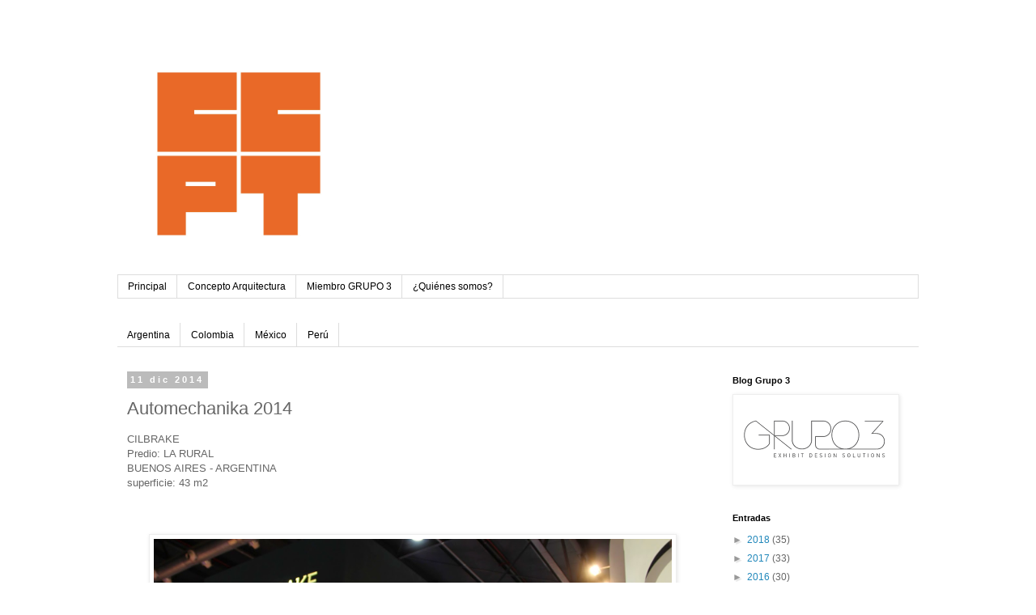

--- FILE ---
content_type: text/plain
request_url: https://www.google-analytics.com/j/collect?v=1&_v=j102&a=724504214&t=pageview&_s=1&dl=https%3A%2F%2Fconcepto-arq.blogspot.com%2F2015%2F01%2Fautomechanika-2014.html&ul=en-us%40posix&dt=Concepto%3A%20Automechanika%202014&sr=1280x720&vp=1280x720&_u=IEBAAEABAAAAACAAI~&jid=356151617&gjid=245747809&cid=1990001125.1768963193&tid=UA-24154920-1&_gid=380180041.1768963193&_r=1&_slc=1&z=273366882
body_size: -454
content:
2,cG-VM7PM6C6PV